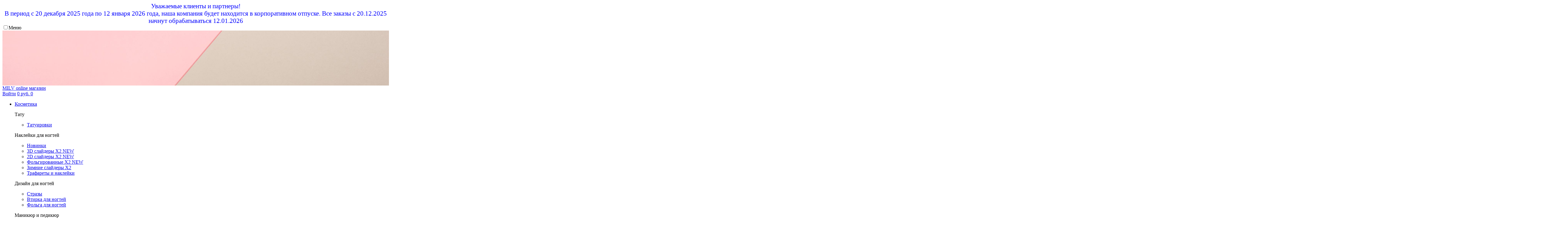

--- FILE ---
content_type: text/html; charset=UTF-8
request_url: https://milv.ru/catalog/Ukreplyayushchie+masla+dlya+kutikul+s+shimmerom/_peach_15_/
body_size: 12217
content:
<!DOCTYPE html>
<html>

<head>
	<meta charset="UTF-8">
	<title>Укрепляющее масло для ногтей со смолой мастикового дерева и шиммером «PEACH». 15 мл</title>	<meta name="viewport" content="initial-scale=1.0, maximum-scale=1.0, user-scalable=no">
	<meta name="yandex-verification" content="4eb1b9d4f1d73b86" />
	<meta http-equiv="Content-Type" content="text/html; charset=UTF-8" />
<meta name="robots" content="index, follow" />
<meta name="keywords" content="средства для ногтей оптом, средства для восстановления ногтей, средства для роста ногтей, средства для ухода за ногтями, средства для укрепления и роста ногтей, средства для ломких ногтей, средства для ногтей купить" />
<meta name="description" content="Укрепляющее масло для ногтей со смолой мастикового дерева и шиммером «PEACH». 15 мл от производителя MILV. Воспользуйтесь нашей инструкцией, чтобы узнать как использовать средства для ухода за ногтями. Бесплатная доставка." />
<link href="/bitrix/js/ui/design-tokens/dist/ui.design-tokens.min.css?172398376323463" type="text/css"  rel="stylesheet" />
<link href="/bitrix/js/ui/fonts/opensans/ui.font.opensans.min.css?17239837632320" type="text/css"  rel="stylesheet" />
<link href="/bitrix/js/main/popup/dist/main.popup.bundle.min.css?172398376126598" type="text/css"  rel="stylesheet" />
<link href="/bitrix/cache/css/s1/red17/page_951c9290f4416cbb6dfe8f2f8bf1770f/page_951c9290f4416cbb6dfe8f2f8bf1770f_v1.css?172398452848813" type="text/css"  rel="stylesheet" />
<link href="/bitrix/cache/css/s1/red17/template_a311cbc2decea0accbde5e82a29a8645/template_a311cbc2decea0accbde5e82a29a8645_v1.css?1737527055179123" type="text/css"  data-template-style="true" rel="stylesheet" />
<script>if(!window.BX)window.BX={};if(!window.BX.message)window.BX.message=function(mess){if(typeof mess==='object'){for(let i in mess) {BX.message[i]=mess[i];} return true;}};</script>
<script>(window.BX||top.BX).message({"JS_CORE_LOADING":"Загрузка...","JS_CORE_NO_DATA":"- Нет данных -","JS_CORE_WINDOW_CLOSE":"Закрыть","JS_CORE_WINDOW_EXPAND":"Развернуть","JS_CORE_WINDOW_NARROW":"Свернуть в окно","JS_CORE_WINDOW_SAVE":"Сохранить","JS_CORE_WINDOW_CANCEL":"Отменить","JS_CORE_WINDOW_CONTINUE":"Продолжить","JS_CORE_H":"ч","JS_CORE_M":"м","JS_CORE_S":"с","JSADM_AI_HIDE_EXTRA":"Скрыть лишние","JSADM_AI_ALL_NOTIF":"Показать все","JSADM_AUTH_REQ":"Требуется авторизация!","JS_CORE_WINDOW_AUTH":"Войти","JS_CORE_IMAGE_FULL":"Полный размер"});</script>

<script src="/bitrix/js/main/core/core.min.js?1723983761225422"></script>

<script>BX.Runtime.registerExtension({"name":"main.core","namespace":"BX","loaded":true});</script>
<script>BX.setJSList(["\/bitrix\/js\/main\/core\/core_ajax.js","\/bitrix\/js\/main\/core\/core_promise.js","\/bitrix\/js\/main\/polyfill\/promise\/js\/promise.js","\/bitrix\/js\/main\/loadext\/loadext.js","\/bitrix\/js\/main\/loadext\/extension.js","\/bitrix\/js\/main\/polyfill\/promise\/js\/promise.js","\/bitrix\/js\/main\/polyfill\/find\/js\/find.js","\/bitrix\/js\/main\/polyfill\/includes\/js\/includes.js","\/bitrix\/js\/main\/polyfill\/matches\/js\/matches.js","\/bitrix\/js\/ui\/polyfill\/closest\/js\/closest.js","\/bitrix\/js\/main\/polyfill\/fill\/main.polyfill.fill.js","\/bitrix\/js\/main\/polyfill\/find\/js\/find.js","\/bitrix\/js\/main\/polyfill\/matches\/js\/matches.js","\/bitrix\/js\/main\/polyfill\/core\/dist\/polyfill.bundle.js","\/bitrix\/js\/main\/core\/core.js","\/bitrix\/js\/main\/polyfill\/intersectionobserver\/js\/intersectionobserver.js","\/bitrix\/js\/main\/lazyload\/dist\/lazyload.bundle.js","\/bitrix\/js\/main\/polyfill\/core\/dist\/polyfill.bundle.js","\/bitrix\/js\/main\/parambag\/dist\/parambag.bundle.js"]);
</script>
<script>BX.Runtime.registerExtension({"name":"ui.design-tokens","namespace":"window","loaded":true});</script>
<script>BX.Runtime.registerExtension({"name":"ui.fonts.opensans","namespace":"window","loaded":true});</script>
<script>BX.Runtime.registerExtension({"name":"main.popup","namespace":"BX.Main","loaded":true});</script>
<script>BX.Runtime.registerExtension({"name":"popup","namespace":"window","loaded":true});</script>
<script>(window.BX||top.BX).message({"LANGUAGE_ID":"ru","FORMAT_DATE":"DD.MM.YYYY","FORMAT_DATETIME":"DD.MM.YYYY HH:MI:SS","COOKIE_PREFIX":"BITRIX_SM","SERVER_TZ_OFFSET":"10800","UTF_MODE":"Y","SITE_ID":"s1","SITE_DIR":"\/","USER_ID":"","SERVER_TIME":1768758502,"USER_TZ_OFFSET":0,"USER_TZ_AUTO":"Y","bitrix_sessid":"be666066d1e5fdc29ab7fe53595df614"});</script>


<script src="/bitrix/js/main/popup/dist/main.popup.bundle.min.js?172398376165824"></script>
<script>BX.setJSList(["\/local\/templates\/red17\/components\/bitrix\/catalog\/main_catalog\/bitrix\/catalog.element\/.default\/script.js","\/local\/templates\/red17\/components\/bitrix\/sale.basket.basket.line\/main_basket\/script.js"]);</script>
<script>BX.setCSSList(["\/local\/templates\/red17\/components\/bitrix\/catalog\/main_catalog\/style.css","\/local\/templates\/red17\/components\/bitrix\/catalog\/main_catalog\/bitrix\/catalog.element\/.default\/style.css","\/local\/templates\/red17\/components\/bitrix\/sale.basket.basket.line\/main_basket\/style.css","\/local\/templates\/red17\/components\/bitrix\/catalog.section.list\/main_catalog_menu_compact\/style.css","\/local\/templates\/red17\/css\/normalize.css","\/local\/templates\/red17\/css\/owl.carousel.css","\/local\/templates\/red17\/css\/swipebox.css","\/local\/templates\/red17\/css\/stylesocial1.css","\/local\/templates\/red17\/components\/bitrix\/catalog.section.list\/main_catalog_menu_simple\/style.css","\/local\/templates\/red17\/template_styles.css"]);</script>
<script>
					(function () {
						"use strict";

						var counter = function ()
						{
							var cookie = (function (name) {
								var parts = ("; " + document.cookie).split("; " + name + "=");
								if (parts.length == 2) {
									try {return JSON.parse(decodeURIComponent(parts.pop().split(";").shift()));}
									catch (e) {}
								}
							})("BITRIX_CONVERSION_CONTEXT_s1");

							if (cookie && cookie.EXPIRE >= BX.message("SERVER_TIME"))
								return;

							var request = new XMLHttpRequest();
							request.open("POST", "/bitrix/tools/conversion/ajax_counter.php", true);
							request.setRequestHeader("Content-type", "application/x-www-form-urlencoded");
							request.send(
								"SITE_ID="+encodeURIComponent("s1")+
								"&sessid="+encodeURIComponent(BX.bitrix_sessid())+
								"&HTTP_REFERER="+encodeURIComponent(document.referrer)
							);
						};

						if (window.frameRequestStart === true)
							BX.addCustomEvent("onFrameDataReceived", counter);
						else
							BX.ready(counter);
					})();
				</script>
<link href="/catalog/Ukreplyayushchie masla dlya kutikul s shimmerom/_peach_15_/"style.css";  type="text/css" rel="preload" />



<script  src="/bitrix/cache/js/s1/red17/page_8b2b2697a8051dcb4015cc23a11c803a/page_8b2b2697a8051dcb4015cc23a11c803a_v1.js?172398452876853"></script>
<script>var _ba = _ba || []; _ba.push(["aid", "51c76096eae4b1ed7c71a6f46133b064"]); _ba.push(["host", "milv.ru"]); _ba.push(["ad[ct][item]", "[base64]"]);_ba.push(["ad[ct][user_id]", function() {return BX.message("USER_ID") ? BX.message("USER_ID") : 0;}]);_ba.push(["ad[ct][recommendation]", function() {var rcmId = "";var cookieValue = BX.getCookie("BITRIX_SM_RCM_PRODUCT_LOG");var productId = 1589513;var cItems = [],cItem;if (cookieValue){cItems = cookieValue.split('.');}var i = cItems.length;while (i--){cItem = cItems[i].split('-');if (cItem[0] == productId){rcmId = cItem[1];break;}}return rcmId;}]);_ba.push(["ad[ct][v]", "2"]);(function() {var ba = document.createElement("script"); ba.type = "text/javascript"; ba.async = true;ba.src = (document.location.protocol == "https:" ? "https://" : "http://") + "bitrix.info/ba.js";var s = document.getElementsByTagName("script")[0];s.parentNode.insertBefore(ba, s);})();</script>


						<!--[if lt IE 9]>
	<script src="https://oss.maxcdn.com/html5shiv/3.7.2/html5shiv.min.js"></script>
	<script src="https://oss.maxcdn.com/respond/1.4.2/respond.min.js"></script>
	<![endif]-->
</head>



<body>

<div>
   <div style="text-align: center; color: blue; font-size: 130%;">
        <span>Уважаемые клиенты и партнеры!</br></span>
 <span>В период с 20 декабря 2025 года по 12 января 2026 года, наша компания будет находится в корпоративном отпуске. Все заказы с 20.12.2025 начнут обрабатываться 12.01.2026 </span>
        </div>
    </div>

    <div id="menu-and-content-container">
        <input id="toggle" type="checkbox"><label for="toggle" class="menu-toggle-btn icon icon--menu">Меню</label>    
        <div class="content">

 <style>
.sostav{display: none;}
</style>
<div class="content-full-width">

        <div style="background-image: url('/local/templates/red17/img/bg_default.jpg');height:180px; background-size: cover;background-position: center 100%;"></div>

    <div class="red-header">
        
<div class="content-width red-header-menu-wrapper">
    <div class="clearfix red-header-line-1">
        <a href="/" class="red-logo">
            <span>MILV</span>
            <span class="red-logo-desc no-mobile">online магазин</span>
        </a>
        <div class="red-header-tools">

                            <a href="/login/" class="red-header-btn icon icon--person">Войти</a>
            
            <a href="/personal/cart/" class="red-header-btn icon icon--basket" id="main-cart">
                <span class="bold">0 руб.</span>
<span class="red-header-badge">0</span>

            </a>
        </div>
    </div>
    <div class="red-header-menu clearfix">
        <div class="content-width">
            <a href="/" class="red-logo red-logo-small"></a>
		
			
            <ul class="red-menu">
                <li>
                    <a href="javascript:void(0)" class="catalog-btn">Косметика</a>
                                        <div class="red-menu-dropdown-compact">
                                            <div class="menu-compact-grid">
                                            <div class="menu-compact-group">
                                <p class="menu-compact-group-name">Тату</p>
                                <ul>
                                                                            <li>
                                            <a href="/catalog/tatoo/">
                                                <span>Татуировки</span>
                                                                                            </a>
                                            <div class="menu-compact-decorate"></div>
                                        </li>
                                                                        </ul>
                            </div>
                                                    <div class="menu-compact-group">
                                <p class="menu-compact-group-name">Наклейки для ногтей</p>
                                <ul>
                                                                            <li>
                                            <a href="/catalog/novinki/">
                                                <span>Новинки</span>
                                                                                            </a>
                                            <div class="menu-compact-decorate"></div>
                                        </li>
                                                                                <li>
                                            <a href="/catalog/3d_x2_new/">
                                                <span>3D слайдеры X2 NEW</span>
                                                                                            </a>
                                            <div class="menu-compact-decorate"></div>
                                        </li>
                                                                                <li>
                                            <a href="/catalog/2d_x2_new/">
                                                <span>2D слайдеры X2 NEW</span>
                                                                                            </a>
                                            <div class="menu-compact-decorate"></div>
                                        </li>
                                                                                <li>
                                            <a href="/catalog/foil_x2_new/">
                                                <span>Фольгированные X2 NEW</span>
                                                                                            </a>
                                            <div class="menu-compact-decorate"></div>
                                        </li>
                                                                                <li>
                                            <a href="/catalog/zimnie_slaydery_kh2/">
                                                <span>Зимние слайдеры Х2</span>
                                                                                            </a>
                                            <div class="menu-compact-decorate"></div>
                                        </li>
                                                                                <li>
                                            <a href="/catalog/nakleyki_dlya_dizayna_nogtey/">
                                                <span>Трафареты и наклейки</span>
                                                                                            </a>
                                            <div class="menu-compact-decorate"></div>
                                        </li>
                                                                        </ul>
                            </div>
                                                    <div class="menu-compact-group">
                                <p class="menu-compact-group-name">Дизайн для ногтей</p>
                                <ul>
                                                                            <li>
                                            <a href="/catalog/ukrasheniya/">
                                                <span>Стразы</span>
                                                                                            </a>
                                            <div class="menu-compact-decorate"></div>
                                        </li>
                                                                                <li>
                                            <a href="/catalog/vtirka_dlya_nogtey/">
                                                <span>Втирка для ногтей</span>
                                                                                            </a>
                                            <div class="menu-compact-decorate"></div>
                                        </li>
                                                                                <li>
                                            <a href="/catalog/folga_dlya_dizayna_nogtey/">
                                                <span>Фольга для ногтей</span>
                                                                                            </a>
                                            <div class="menu-compact-decorate"></div>
                                        </li>
                                                                        </ul>
                            </div>
                                            </div>
                                    <div class="menu-compact-grid">
                                            <div class="menu-compact-group">
                                <p class="menu-compact-group-name">Маникюр и педикюр</p>
                                <ul>
                                                                            <li>
                                            <a href="/catalog/sredstva-dlya-nogtey/">
                                                <span>Средства для маникюра</span>
                                                <span class="red-menu-dropdown-badge icon icon--fire"></span>                                            </a>
                                            <div class="menu-compact-decorate"></div>
                                        </li>
                                                                                <li>
                                            <a href="/catalog/pedikur/">
                                                <span>Средства для педикюра</span>
                                                                                            </a>
                                            <div class="menu-compact-decorate"></div>
                                        </li>
                                                                        </ul>
                            </div>
                                                    <div class="menu-compact-group">
                                <p class="menu-compact-group-name">Для дома</p>
                                <ul>
                                                                            <li>
                                            <a href="/catalog/svechi_aromaticheskie/">
                                                <span>Свечи ароматические</span>
                                                                                            </a>
                                            <div class="menu-compact-decorate"></div>
                                        </li>
                                                                                <li>
                                            <a href="/catalog/sredstva_dlya_ruk/">
                                                <span>Средства для рук</span>
                                                                                            </a>
                                            <div class="menu-compact-decorate"></div>
                                        </li>
                                                                        </ul>
                            </div>
                                            </div>
                                    <div class="menu-compact-grid">
                                            <div class="menu-compact-group">
                                <p class="menu-compact-group-name">Средства для тела</p>
                                <ul>
                                                                            <li>
                                            <a href="/catalog/sprei_dlya_tela/">
                                                <span>Спреи для тела</span>
                                                                                            </a>
                                            <div class="menu-compact-decorate"></div>
                                        </li>
                                                                                <li>
                                            <a href="/catalog/gel_dlia_dusha/">
                                                <span>Для душа</span>
                                                <span class="red-menu-dropdown-badge icon icon--fire"></span>                                            </a>
                                            <div class="menu-compact-decorate"></div>
                                        </li>
                                                                                <li>
                                            <a href="/catalog/makiyzh/">
                                                <span>Макияж</span>
                                                                                            </a>
                                            <div class="menu-compact-decorate"></div>
                                        </li>
                                                                                <li>
                                            <a href="/catalog/kosmetika_dlya_lica/">
                                                <span>Косметика для лица</span>
                                                <span class="red-menu-dropdown-badge icon icon--fire"></span>                                            </a>
                                            <div class="menu-compact-decorate"></div>
                                        </li>
                                                                                <li>
                                            <a href="/catalog/Kremy dlya ruk/">
                                                <span>Кремы для рук</span>
                                                                                            </a>
                                            <div class="menu-compact-decorate"></div>
                                        </li>
                                                                                <li>
                                            <a href="/catalog/krema_dla_tela/">
                                                <span>Кремы для тела</span>
                                                <span class="red-menu-dropdown-badge icon icon--fire"></span>                                            </a>
                                            <div class="menu-compact-decorate"></div>
                                        </li>
                                                                                <li>
                                            <a href="/catalog/masla_dlya_tela/">
                                                <span>Масла и гели для тела</span>
                                                <span class="red-menu-dropdown-badge icon icon--fire"></span>                                            </a>
                                            <div class="menu-compact-decorate"></div>
                                        </li>
                                                                                <li>
                                            <a href="/catalog/sredstva_dlya_depilyatsii/">
                                                <span>Шугаринг Депиляция</span>
                                                                                            </a>
                                            <div class="menu-compact-decorate"></div>
                                        </li>
                                                                                <li>
                                            <a href="/catalog/avtozagar/">
                                                <span>Кремы для загара</span>
                                                                                            </a>
                                            <div class="menu-compact-decorate"></div>
                                        </li>
                                                                                <li>
                                            <a href="/catalog/scrab_dla_tela/">
                                                <span> Скрабы для тела</span>
                                                                                            </a>
                                            <div class="menu-compact-decorate"></div>
                                        </li>
                                                                                <li>
                                            <a href="/catalog/sredstva_dlya_volos/">
                                                <span>Средства для волос</span>
                                                                                            </a>
                                            <div class="menu-compact-decorate"></div>
                                        </li>
                                                                        </ul>
                            </div>
                                            </div>
                                    <div class="menu-compact-grid">
                                            <div class="menu-compact-group">
                                <p class="menu-compact-group-name">Дополнительно</p>
                                <ul>
                                                                            <li>
                                            <a href="/catalog/torgovoe-oborudovanie/">
                                                <span>Торговое оборудование</span>
                                                                                            </a>
                                            <div class="menu-compact-decorate"></div>
                                        </li>
                                                                        </ul>
                            </div>
                                            </div>
                                    </div>
                    
                </li>
                
                <li><a href="javascript:void(0)" class="blue-fon">Носки</a>
				<div class="red-menu-dropdown-compact">
                                            <div class="menu-compact-grid">
                                            <div class="menu-compact-group">
                                <p class="menu-compact-group-name">Носки Детские</p>
                                <ul>
                                                                            <li>
                                            <a href="/socks/noski_detskie/">
                                                <span>Носки детские хлопковые</span>
                                                                                            </a>
                                            <div class="menu-compact-decorate"></div>
                                        </li>
                                                                                <li>
                                            <a href="/socks/noski_detskie_teplye/">
                                                <span>Носки детские теплые</span>
                                                                                            </a>
                                            <div class="menu-compact-decorate"></div>
                                        </li>
                                                                                <li>
                                            <a href="/socks/noski_detskie_sport/">
                                                <span>Носки детские Sport</span>
                                                                                            </a>
                                            <div class="menu-compact-decorate"></div>
                                        </li>
                                                                                <li>
                                            <a href="/socks/golfy_detskie/">
                                                <span>Гольфы детские</span>
                                                                                            </a>
                                            <div class="menu-compact-decorate"></div>
                                        </li>
                                                                                <li>
                                            <a href="/socks/noski_detskie_s_risunkom/">
                                                <span>Носки детские с Рисунком</span>
                                                                                            </a>
                                            <div class="menu-compact-decorate"></div>
                                        </li>
                                                                        </ul>
                            </div>
                                            </div>
                                    <div class="menu-compact-grid">
                                            <div class="menu-compact-group">
                                <p class="menu-compact-group-name">Носки взрослые</p>
                                <ul>
                                                                            <li>
                                            <a href="/socks/noski_vzroslye_hlopkovye/">
                                                <span>Носки взрослые хлопковые</span>
                                                                                            </a>
                                            <div class="menu-compact-decorate"></div>
                                        </li>
                                                                                <li>
                                            <a href="/socks/noski_vzroslye_teplye/">
                                                <span>Носки взрослые теплые</span>
                                                                                            </a>
                                            <div class="menu-compact-decorate"></div>
                                        </li>
                                                                                <li>
                                            <a href="/socks/noski_vzroslye_sport/">
                                                <span>Носки взрослые Sport</span>
                                                                                            </a>
                                            <div class="menu-compact-decorate"></div>
                                        </li>
                                                                                <li>
                                            <a href="/socks/golfy_vzroslye/">
                                                <span>Гольфы взрослые</span>
                                                                                            </a>
                                            <div class="menu-compact-decorate"></div>
                                        </li>
                                                                                <li>
                                            <a href="/socks/noski_vzroslye_s_risunkom/">
                                                <span>Носки Взрослые с Рисунком</span>
                                                                                            </a>
                                            <div class="menu-compact-decorate"></div>
                                        </li>
                                                                        </ul>
                            </div>
                                            </div>
                                    </div>
				</li>
                <li><a href="/manufacture/">ПРОИЗВОДСТВО</a></li>
                <li><a href="/contacts/">Контакты</a></li>
                <li><a href="/sertificat/">Сертификаты</a></li>
				<li><a href="/catalog/sale/"><span style="color:red;">SALE</a></li>
            </ul>
						            <div class="red-header-search icon icon--search">
                <form action="/catalog/" method="get">
                    <input type="search" name="q" placeholder="Поиск по товарам" class="red-header-search-line">
                </form>
            </div>
			        </div>
    </div>
</div>
    </div>
</div>

<div class="content-page content-width" itemscope="" itemtype="http://schema.org/Product">

    <div class="content-page-action-panel">
        <a href="#" class="content-page-action-btn browser-back icon icon--arrow-left">Назад</a>
        <a href="/catalog/Ukreplyayushchie%20masla%20dlya%20kutikul%20s%20shimmerom/" class="content-page-action-btn">Товар в каталоге "Укрепляющие масла для кутикул с шиммером 15 мл"</a>
    </div>


    <div class="catalog-detail-columns masonry-grid">
        <div class="item__col-sizer3"></div>
        <div class="catalog-detail-column gallery masonry-grid-block">
            <div class="catalog-detail-column catalog-detail-images-nav">
                <a href="#1" class="catalog-detail-image-nav active"
                   style="background-image: url('/upload/iblock/562/562980336c49afa2eb201ba755a48165.jpg')"></a>
                                    <a href="#2" class="catalog-detail-image-nav"
                       style="background-image: url('/upload/iblock/15a/15a70ac5e0ed6200035360f471e7c81f.gif')"></a>
                            </div>

            <div class="catalog-detail-column catalog-detail-carousel">
                <div class="catalog-detail-carousel-frame" data-hash="1">
                    <img itemprop="image" src="/upload/iblock/562/562980336c49afa2eb201ba755a48165.jpg"
                         alt="Укрепляющее масло для ногтей со смолой мастикового дерева и шиммером «PEACH». 15 мл"
                    />
                </div>
                                    <div class="catalog-detail-carousel-frame" data-hash="2">
                        <img src="/upload/iblock/15a/15a70ac5e0ed6200035360f471e7c81f.gif"
                             alt="Средство для ногтей Укрепляющее масло для ногтей со смолой мастикового дерева и шиммером «PEACH». 15 мл картинка"
                        />
                    </div>
                                <meta property="og:image" content="/upload/iblock/562/562980336c49afa2eb201ba755a48165.jpg" />
                <link rel="image_src" href="Средство для ногтей Укрепляющее масло для ногтей со смолой мастикового дерева и шиммером «PEACH». 15 мл картинка" />
            </div>

        </div>

        <div class="catalog-detail-column product masonry-grid-block">

            <div class="catalog-detail-title">
                <h1 itemprop="name">Укрепляющее масло для ногтей со смолой мастикового дерева и шиммером «PEACH». 15 мл Milv</h1>
                <p class="tags"></p>
                <meta itemprop="brand" content="Milv">
                <div class="catalog-detail-price" itemprop="offers" itemscope="" itemtype="http://schema.org/Offer">
                    200 руб.                    <meta itemprop="price" content="200">
                    <meta itemprop="priceCurrency" content="RUB">
                    <link itemprop="availability" href="http://schema.org/InStock"/>
                </div>
                                    <div class="catalog-controls">
                        <a href="javascript:void(0)" data-increment="1" data-id="1589513" rel="nofollow"
                           class="catalog-detail-buy icon icon--cart">+1 в корзину</a>
                    </div>
                                <div class="catalog-product-counter">
                    <input class="catalog-elem-input" type="text" name="quantity" data-id="1589513"
                           value="" disabled>
                </div>
            </div>

            <div class="catalog-detail-banners">
                
                <div class="catalog-detail-banner catalog-detail-banner-2">
                    <div>Доставка курьером</div>
                    <div>2-3 дня</div>
                    <div><span class="catalog-detail-banner-accent">бесплатно</span> от 3'000 руб.</div>
                </div>
                <div class="catalog-detail-banner catalog-detail-banner-3">
                    <div>Доставка Почтой России</div>
                    <div>5-10 дней</div>
                    <div><span class="catalog-detail-banner-accent">бесплатно</span> от 1'500 руб.</div>
                </div>
            </div>

        </div>

        <div class="catalog-detail-column gallery masonry-grid-block">
            <div class="text-catalog-review">

                            </div>

            <div class="text-catalog-detail">
                                 <!--    <h2>Описание</h2>-->
                                <p>
 <span style="font-size: 13pt;"><b>Укрепляющее масло для ногтей со смолой мастикового дерева и шиммером «PEACH»</b></span>&nbsp;
</p>
<p>
	<br>
</p>
<p>
	 Масло специально разработано для ломких, поврежденных ногтей и сухой кутикулы. Укрепляет, питает, восстанавливает ногти и смягчает кутикулу. Содержит витамины А и Е. Смола мастикового дерева увеличивает толщину ногтей и повышает их прочность при ежедневном использовании в течение 1 месяца.
</p>
<p>
	 &nbsp;
</p>
<p>
 <b>SHINY CARE проверенная формула укрепляющего масла в новом исполнении</b>:
</p>
<p>
 <b>*</b>мелкие частицы <b>SHIMMER</b> придадут коже лёгкое мерцание
</p>
<p>
 <b>*</b>аромат <b>«PEACH»</b> раскроется летними тёплыми нотами спелого персика
</p>
<p>
	 &nbsp;
</p>
<p>
 <b>Способ применения:&nbsp;&nbsp;</b>встряхните флакон перед применением. Нанесите капельку масла на ноготь. Массажными движениями вотрите в зону ногтя и кутикулы. Не смывайте. Подходит для ежедневного использования.
</p>
<p>
	 &nbsp;
</p>
<p>
 <b>Состав:&nbsp;&nbsp;</b>mineral oil, isopropyl myristate, parfum, caprylic/сapric triglyceride, pistacia lentiscus (mastic) gum, retinyl palmitate, tocopheryl acetate, octocrylene, homosalate, butyl methoxydibenzoylmethane, helianthus annuus seed oil, geraniol, linalool, CI 77019, CI 77891, CI 77861, CI 47000, CI 26100.
</p>            </div>
        </div>

        

    </div>

    <div class="footer-wrapper">
    <div class="footer">
        <div class="footer-info">
            <div class="footer-info-column">
                <p class="footer-info-column-title">Способы доставки</p>
                <ul>
                    <li class="bold">Оптовые заказы</li>
                    <li><a href="/delivery-and-payment/#wholesale" class="link">Транспортные компании</a></li>
                </ul>
                <ul>
                    <li class="bold">Розничные заказы</li>
                    <li><a href="/delivery-and-payment/#courier" class="link">Курьер</a></li>
                    <li><a href="/delivery-and-payment/#post" class="link">Почта</a></li>
                </ul>
            </div>
            <div class="footer-info-column">
                <p class="footer-info-column-title">Производство по<br>контракту</p>
                <ul>
                    <li><a href="/manufacture/" class="link">Сроки</a></li>
                    <li><a href="/manufacture/" class="link">Условия</a></li>
                    <li><a href="/paymentukassa/" class="link">Оплатить заказ</a></li>
                    <li><a href="/manufacture/" class="link">Разработка дизайна</a></li>
                </ul>
            </div>
			<div class="footer-info-column">
                <p class="footer-info-column-title">Способы оплаты</p>
                <img src="/local/templates/red17/img/all.png" alt="Способы оплаты Visa MasterCard" class="pay-system-img">
                <a href="/paymentukassa/" class="footer-btn">Оплатить заказ</a>
            </div>
            <div class="footer-info-column">
                <p class="footer-info-column-title">Скачать  изображения</p>
                <p class="footer-text">Вы можете скачать  изображения товаров.</p>
                                <a href="/download/images/" class="footer-btn">Изображения</a>
            </div>
        </div>
        <span class="copyright">since 2013 © Milv.ru · Производственная компания · Все права защищены · <a class="copyright-link" href="/privacypolicy">Политика конфиденциальности</a></span><br>
		
		<div class="footer-social">
		<div class="footer-social-center"><ul class="h__social">
    <li><a href="https://t.me/milvru" class="telegram"></a></li>
    <li><a href="https://vk.com/milvmilv" class="vk"></a></li>
    <li><a href="https://www.youtube.com/channel/UCajQhhLWMHelcpNz5mJNYIA" class="youtube"></a></li>

</ul>
</div></div>
       <!-- <div class="footer-social">
            <div class="bottom-panel-social" itemscope itemtype="http://schema.org/Organization">
                <link itemprop="url" href="https://milv.ru">
                <a itemprop="sameAs" href="https://vk.com/milvmilv" target="_blank" class="bottom-panel-social-link icon icon--vk vk" title="группа ВКонтакте"></a>
               <a itemprop="sameAs" href="https://instagram.com/milvru/" target="_blank" class="bottom-panel-social-link icon icon--instagram instagram" title="Мы в Instagram"></a>
               <a itemprop="sameAs" href="https://www.facebook.com/milvart/" target="_blank" class="bottom-panel-social-link icon icon--facebook facebook" title="Мы в Facebook"></a> 
				
                <a itemprop="sameAs" href="https://www.youtube.com/channel/UCajQhhLWMHelcpNz5mJNYIA" target="_blank" class="bottom-panel-social-link icon icon--youtube youtube" title="Канал на Youtube"></a>
				<a itemprop="sameAs" href="https://t.me/milvru" target="_blank" class="bottom-panel-social-link icon icon--telegram" title="Мы в Telegram"></a>
				
            </div>
        </div>-->
    </div>
</div>
</div><div class="popup-content-wrapper">
    <span class="popup-content-close"></span>
    <div class="popup-content-close-btn icon icon--close"></div>
    <div class="popup-content">
        <div class="popup-content-image-blured-wrapper">
            <div class="popup-content-image-blured" style=""></div>
        </div>
        <span class="popup-content-item">
                    <img src="" alt=""/>
                </span>
        <div class="popup-content-control">
                    <span class="catalog-tool-panel-buttons">
                        <a href="#" rel="nofollow">на страницу товара</a>
                    </span>
            <span class="catalog-tool-panel-buttons gallery-toggle">
                        <a href="#" class="selected" rel="nofollow">товарный вид</a>
                        <a href="#" rel="nofollow">результат</a>
                    </span>
        </div>
    </div>
</div>


</div> 
<div class="slide-menu">
    <div class="slide-menu-header">
        <span class="icon icon--close" onclick="UiAction('closeSlideMenu')"></span>
    </div>
    <nav class="menu">
        <li><a href="#">Каталог</a>
            <ul class="slide-menu-list">
                                <li>
                    <a class="icon icon--arrow-right" href="/catalog/tatoo/">Татуировки</a>
                </li>
                                <li>
                    <a class="icon icon--arrow-right" href="/catalog/novinki/">Новинки</a>
                </li>
                                <li>
                    <a class="icon icon--arrow-right" href="/catalog/3d_x2_new/">3D слайдеры X2 NEW</a>
                </li>
                                <li>
                    <a class="icon icon--arrow-right" href="/catalog/2d_x2_new/">2D слайдеры X2 NEW</a>
                </li>
                                <li>
                    <a class="icon icon--arrow-right" href="/catalog/foil_x2_new/">Фольгированные X2 NEW</a>
                </li>
                                <li>
                    <a class="icon icon--arrow-right" href="/catalog/zimnie_slaydery_kh2/">Зимние слайдеры Х2</a>
                </li>
                                <li>
                    <a class="icon icon--arrow-right" href="/catalog/nakleyki_dlya_dizayna_nogtey/">Трафареты и наклейки</a>
                </li>
                                <li>
                    <a class="icon icon--arrow-right" href="/catalog/ukrasheniya/">Стразы</a>
                </li>
                                <li>
                    <a class="icon icon--arrow-right" href="/catalog/vtirka_dlya_nogtey/">Втирка для ногтей</a>
                </li>
                                <li>
                    <a class="icon icon--arrow-right" href="/catalog/folga_dlya_dizayna_nogtey/">Фольга для ногтей</a>
                </li>
                                <li>
                    <a class="icon icon--arrow-right" href="/catalog/sredstva-dlya-nogtey/">Средства для маникюра</a>
                </li>
                                <li>
                    <a class="icon icon--arrow-right" href="/catalog/pedikur/">Средства для педикюра</a>
                </li>
                                <li>
                    <a class="icon icon--arrow-right" href="/catalog/gel_dlia_dusha/">Для душа</a>
                </li>
                                <li>
                    <a class="icon icon--arrow-right" href="/catalog/kosmetika_dlya_lica/">Косметика для лица</a>
                </li>
                                <li>
                    <a class="icon icon--arrow-right" href="/catalog/Kremy%20dlya%20ruk/">Кремы для рук</a>
                </li>
                                <li>
                    <a class="icon icon--arrow-right" href="/catalog/krema_dla_tela/">Кремы для тела</a>
                </li>
                                <li>
                    <a class="icon icon--arrow-right" href="/catalog/masla_dlya_tela/">Масла и гели для тела</a>
                </li>
                                <li>
                    <a class="icon icon--arrow-right" href="/catalog/sredstva_dlya_depilyatsii/">Шугаринг Депиляция</a>
                </li>
                                <li>
                    <a class="icon icon--arrow-right" href="/catalog/avtozagar/">Кремы для загара</a>
                </li>
                                <li>
                    <a class="icon icon--arrow-right" href="/catalog/scrab_dla_tela/">Скрабы для тела</a>
                </li>
                                <li>
                    <a class="icon icon--arrow-right" href="/catalog/sredstva_dlya_volos/">Средства для волос</a>
                </li>
                                <li>
                    <a class="icon icon--arrow-right" href="/catalog/sale/">SALE</a>
                </li>
                                <li>
                    <a class="icon icon--arrow-right" href="/catalog/torgovoe-oborudovanie/">Торговое оборудование</a>
                </li>
                                <li>
                    <a class="icon icon--arrow-right" href="/catalog/makiyzh/">Макияж</a>
                </li>
                                <li>
                    <a class="icon icon--arrow-right" href="/catalog/svechi_aromaticheskie/">Свечи ароматические</a>
                </li>
                                <li>
                    <a class="icon icon--arrow-right" href="/catalog/sprei_dlya_tela/">Спреи для тела</a>
                </li>
                                <li>
                    <a class="icon icon--arrow-right" href="/catalog/sredstva_dlya_ruk/">Средства для рук</a>
                </li>
                            </ul>
			<ul class="slide-menu-list">
                                <li>
                    <a class="icon icon--arrow-right" href="/socks/noski_detskie/">Носки детские хлопковые</a>
                </li>
                                <li>
                    <a class="icon icon--arrow-right" href="/socks/noski_detskie_teplye/">Носки детские теплые</a>
                </li>
                                <li>
                    <a class="icon icon--arrow-right" href="/socks/noski_detskie_sport/">Носки детские Sport</a>
                </li>
                                <li>
                    <a class="icon icon--arrow-right" href="/socks/golfy_detskie/">Гольфы детские</a>
                </li>
                                <li>
                    <a class="icon icon--arrow-right" href="/socks/noski_detskie_s_risunkom/">Носки детские с Рисунком</a>
                </li>
                                <li>
                    <a class="icon icon--arrow-right" href="/socks/noski_vzroslye_hlopkovye/">Носки взрослые хлопковые</a>
                </li>
                                <li>
                    <a class="icon icon--arrow-right" href="/socks/noski_vzroslye_teplye/">Носки взрослые теплые</a>
                </li>
                                <li>
                    <a class="icon icon--arrow-right" href="/socks/noski_vzroslye_sport/">Носки взрослые Sport</a>
                </li>
                                <li>
                    <a class="icon icon--arrow-right" href="/socks/golfy_vzroslye/">Гольфы взрослые</a>
                </li>
                                <li>
                    <a class="icon icon--arrow-right" href="/socks/noski_vzroslye_s_risunkom/">Носки Взрослые с Рисунком</a>
                </li>
                            </ul>
        </li>
        
		<li><a href="/delivery-and-payment/">Доставка</a></li>
        <!--<li><a href="/manufacture/">Производство</a></li>-->
        <li><a href="/contacts/">Контакты</a></li>
        <li><a href="/sertificat/">Сертификаты</a></li>
		<li><a href="/catalog/sale/"><span style="color:red;">SALE</a></li>
    </nav>
</div>

<div class="scroller-wrapper scroller hidden">
    <div class="side-scroller">
        <span class="side-scroller-title icon icon--up">наверх</span>
    </div>
</div>

<div class="red-fixed-basket">
    <span class="red-fixed-basket-badge"></span>
    <a href="/personal/cart/" class="icon icon--basket tooltip">
        <span class="tooltiptext">Оформить заказ</span>
    </a>
</div>

<div class="fixed-bottom-container"></div>

<!-- JS JS JS-->
<script src="/local/templates/red17/js/jquery-2.1.4.min.js"></script>
<script src="/local/templates/red17/js/js.cookie.js"></script>
<script src="/local/templates/red17/js/owl.carousel.min.js"></script>
<script src="/local/templates/red17/js/jquery.mousewheel.min.js"></script>
<script src="/local/templates/red17/js/gridgallery.min.js"></script>
<script src="/local/templates/red17/js/jquery.swipebox-ed.js"></script>
<script src="/local/templates/red17/js/jquery.maskedinput.min.js"></script>
<script src="/local/templates/red17/js/parallax.min.js"></script>
<script src="/local/templates/red17/js/masonry.pkgd.min.js"></script>
<script src="/local/templates/red17/js/infinite-scroll.pkgd.min.js"></script>
<script src="/local/templates/red17/js/main.js"></script>


    <!-- BEGIN JIVOSITE CODE {literal} -->
    <script type='text/javascript'>
        (function(){ var widget_id = 'rVBq8tGtSh';var d=document;var w=window;function l(){
            var s = document.createElement('script'); s.type = 'text/javascript'; s.async = true; s.src = '//code.jivosite.com/script/widget/'+widget_id; var ss = document.getElementsByTagName('script')[0]; ss.parentNode.insertBefore(s, ss);}if(d.readyState=='complete'){l();}else{if(w.attachEvent){w.attachEvent('onload',l);}else{w.addEventListener('load',l,false);}}})();</script>
    <!-- {/literal} END JIVOSITE CODE -->

<!-- Yandex.Metrika counter -->
<script src="//mc.yandex.ru/metrika/watch.js" type="text/javascript"></script>
<script type="text/javascript">
    try { var yaCounter13107514 = new Ya.Metrika({id:13107514,
        webvisor:true,
        clickmap:true,
        accurateTrackBounce:true,
        trackHash:true});
    } catch(e) { }
</script>
<noscript><div><img src="//mc.yandex.ru/watch/13107514" style="position:absolute; left:-9999px;" alt="" /></div></noscript>
<!-- /Yandex.Metrika counter -->

<!--Google -->
<script>
    (function(i,s,o,g,r,a,m){i['GoogleAnalyticsObject']=r;i[r]=i[r]||function(){
            (i[r].q=i[r].q||[]).push(arguments)},i[r].l=1*new Date();a=s.createElement(o),
        m=s.getElementsByTagName(o)[0];a.async=1;a.src=g;m.parentNode.insertBefore(a,m)
    })(window,document,'script','//www.google-analytics.com/analytics.js','ga');

    ga('create', 'UA-46070433-2', 'auto');
    ga('send', 'pageview');

</script>
<!--!Google-->

<!--VK-->
<script type="text/javascript">
    (window.Image ? (new Image()) : document.createElement('img')).src = location.protocol + '//vk.com/rtrg?r=BhRqmU6og5jcYaM1WC4GFxvR/xSH9rAGdMvkJ//2nYwFqNRoZq1k31XlKgcL2o6wCEdOThjLnTQtlfyVPu6JJrvvTORduNfMxTw2HzgbuvcsKS4To6qD3jVTyNZLNmrCmswGNz7B*xAvM26YiQlIDiTqyVrgTmTAMRdns8Tywec-&pixel_id=1000018801';
</script>
<!--!VK-->
<script>
$(document).ready(function(){
		$('.navbar-fostrap').click(function(){
			$('.nav-fostrap').toggleClass('visible');
			$('body').toggleClass('cover-bg');
		});
	});
</script>
</body>

</html>

--- FILE ---
content_type: text/html; charset=UTF-8
request_url: https://milv.ru/catalog/getquantityinbasket.php
body_size: -137
content:

{"1589513":0}

--- FILE ---
content_type: text/html; charset=UTF-8
request_url: https://milv.ru/local/include/basket.php
body_size: -65
content:
<span class="bold">0 руб.</span>
<span class="red-header-badge">0</span>

